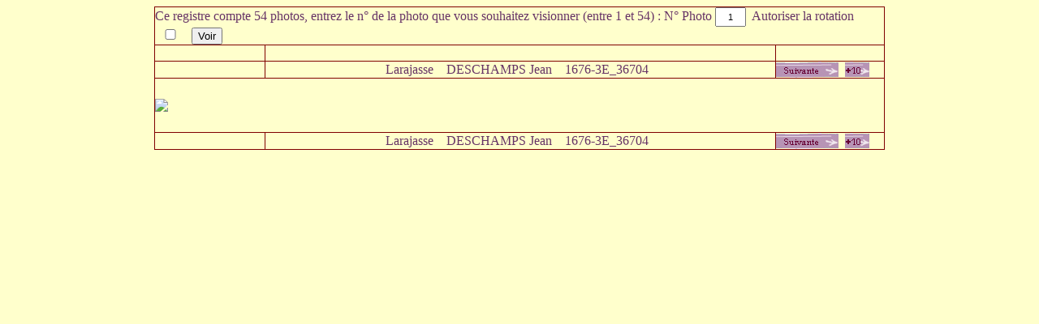

--- FILE ---
content_type: text/html; charset=UTF-8
request_url: https://geneagier.com/prec_suiv_phnot.php?typeph=not&insee=descjea0_69110&notaire=DESCHAMPS%20Jean&photo_reg=larajasse&reg=1676-3E_36704&com_typo=Larajasse&nbphot=55
body_size: 1670
content:
<!DOCTYPE HTML PUBLIC "-//W3C//DTD HTML 4.0 Transitional//EN">

<html>
<head>
	<title>Photos Notaires</title>
	<link rel="stylesheet" type="text/css" href="Recherche/divers/geneagier.css">
<script TYPE="text/javascript" LANGUAGE="JavaScript" SRC="Recherche/divers/zoom.js"></script>
<script type="text/javascript" src="https://ajax.googleapis.com/ajax/libs/jquery/1.5.0/jquery.min.js"></script>
<script type="text/javascript" language="javascript" src="Recherche/divers/jquery.dropdown.js"></script>
<script type="text/javascript" src="Recherche/divers/popup.js"></script>
<script type="text/javascript" src="Recherche/divers/ph_rotate.js"></script>
</head>



<script type="text/javascript">

function verif_formulaire()
{

 if(document.formulaire.photo_num.value == "") {
   alert("Veuillez entrer un nombre!");
   document.formulaire.photo_num.focus();
   return false;
  }
 var chkZ = 1;
 for(i=0;i<document.formulaire.photo_num.value.length;++i)
   if(document.formulaire.photo_num.value.charAt(i) < "0"
   || document.formulaire.photo_num.value.charAt(i) > "9")
     chkZ = -1;
 if(chkZ == -1) {
   alert("Cette mention n'est pas un nombre!");
   document.formulaire.photo_num.focus();
   return false;
  }
}
//-->
</script>
<body bgcolor="#FFFFCC" text="#663366" link="#996699" onload='init()'>

<script language="JavaScript">
MSFPhover = 
  (((navigator.appName == "Netscape") && 
  (parseInt(navigator.appVersion) >= 3 )) || 
  ((navigator.appName == "Microsoft Internet Explorer") && 
  (parseInt(navigator.appVersion) >= 4 ))); 
function MSFPpreload(img) 
{
  var a=new Image(); a.src=img; return a; 
}
</script>
<div align="center">
<table width="900" cellpadding="0" cellspacing="0" border="1" style="border-collapse: collapse" bordercolor="#800000">
<tr>
   <form name="formulaire" method="POST" action="prec_suiv_phnot.php" onSubmit="return verif_formulaire()" target="I1">

<input type="hidden" name="formul" value="ok">
<input type="hidden" name="nbphot" value="55">
<input type="hidden" name="reg" value="1676-3E_36704">
<input type="hidden" name="photo_reg" value="larajasse">
<input type="hidden" name="notaire" value="DESCHAMPS Jean">
<input type="hidden" name="insee" value="descjea0_69110">
<input type="hidden" name="com_typo" value="Larajasse">
<td colspan="3" class="tab_chroalpha_def_m">Ce registre compte 54 photos, entrez le n&deg; de la photo que vous souhaitez visionner (entre 1 et 54)
 : N&deg; Photo&nbsp;<input style="width:38px; height:24px; font-size:8pt; text-align:center;" type="text" value="1" name="photo_num_formul">&nbsp;
Autoriser la rotation <input style="width:30px;align=center;" name="ph_rotate" value="1" border="0" type="checkbox">&nbsp;
<input type="submit" value="Voir" name="envoyer">
</td>
</form>
</tr>
<tr height = "20">
<td class = "tab_chroalpha_def_m">&nbsp;</td>
<td class = "tab_chroalpha_def_m">&nbsp;</td>
<td class = "tab_chroalpha_def_m">&nbsp;</td>
</tr>
<tr>
<td class = "tab_chroalpha_def_m"><img src="images/1x1.gif" width="100" height="1" border="0"></td>
<td align=center width="70%" class = "tab_chroalpha_def_m"> Larajasse &nbsp;&nbsp;&nbsp;DESCHAMPS Jean &nbsp;&nbsp;&nbsp;1676-3E_36704 &nbsp;
</td>
<td class = "tab_chroalpha_def_m" align=left width="15%"> <script language="JavaScript">
if(MSFPhover) { MSFPnav1n=MSFPpreload("images/b_suiv_dix.gif"); MSFPnav1h=MSFPpreload("images/b_suiv_ro.gif"); }</script><a href="prec_suiv_phnot.php?photo_id=photos_notaires/larajasse/descjea0_69110/1676-3E_36704/Photo 0000.jpg&nbphot=55&photo_reg=larajasse&notaire=DESCHAMPS Jean&insee=descjea0_69110&com_typo=Larajasse&reg=1676-3E_36704&precsuiv=ok" language="JavaScript" onmouseover="if(MSFPhover) document['MSFPnav1'].src=MSFPnav1h.src" onmouseout="if(MSFPhover) document['MSFPnav1'].src=MSFPnav1n.src"><img src="images/b_suiv_small.gif" border="0" alt="Suivant" name="MSFPnav1"></a><img src="images/1x1.gif" width="8" height="1" border="0"><a href="prec_suiv_phnot.php?photo_id=photos_notaires/larajasse/descjea0_69110/1676-3E_36704/Photo 0011.jpg&nbphot=55&photo_reg=larajasse&notaire=DESCHAMPS Jean&insee=descjea0_69110&com_typo=Larajasse&reg=1676-3E_36704&precsuiv=ok" language="JavaScript" onmouseover="if(MSFPhover) document['MSFPnav1'].src=MSFPnav1h.src" onmouseout="if(MSFPhover) document['MSFPnav1'].src=MSFPnav1n.src"><img src="images/b_suiv_dix.gif" border="0" alt="Suivant" name="MSFPnav1"></a></td>
</tr>
<tr>
<td colspan="3" class="tab_chroalpha_def_m">
<div id='conte' onmouseover="tour=3"onmouseout="tour=2"onmouseup="tour=2">
<img src="images/1x1.gif" width="10" height="25" border="0"><br>
<img src="photos_notaires/larajasse/descjea0_69110/important.jpg">
<br><img src="images/1x1.gif" width="10" height="25" border="0">
</div>
</td>
</tr>
<tr>
<td class = "tab_chroalpha_def_m"><img src="images/1x1.gif" width="100" height="1" border="0"></td>
<td align=center width="70%" class = "tab_chroalpha_def_m"> Larajasse &nbsp;&nbsp;&nbsp;DESCHAMPS Jean &nbsp;&nbsp;&nbsp;1676-3E_36704 &nbsp;
</td>
<td class = "tab_chroalpha_def_m" align=left width="15%"> <script language="JavaScript">
if(MSFPhover) { MSFPnav1n=MSFPpreload("images/b_suiv_dix.gif"); MSFPnav1h=MSFPpreload("images/b_suiv_ro.gif"); }</script><a href="prec_suiv_phnot.php?photo_id=photos_notaires/larajasse/descjea0_69110/1676-3E_36704/Photo 0000.jpg&nbphot=55&photo_reg=larajasse&notaire=DESCHAMPS Jean&insee=descjea0_69110&com_typo=Larajasse&reg=1676-3E_36704&precsuiv=ok" language="JavaScript" onmouseover="if(MSFPhover) document['MSFPnav1'].src=MSFPnav1h.src" onmouseout="if(MSFPhover) document['MSFPnav1'].src=MSFPnav1n.src"><img src="images/b_suiv_small.gif" border="0" alt="Suivant" name="MSFPnav1"></a><img src="images/1x1.gif" width="8" height="1" border="0"><a href="prec_suiv_phnot.php?photo_id=photos_notaires/larajasse/descjea0_69110/1676-3E_36704/Photo 0011.jpg&nbphot=55&photo_reg=larajasse&notaire=DESCHAMPS Jean&insee=descjea0_69110&com_typo=Larajasse&reg=1676-3E_36704&precsuiv=ok" language="JavaScript" onmouseover="if(MSFPhover) document['MSFPnav1'].src=MSFPnav1h.src" onmouseout="if(MSFPhover) document['MSFPnav1'].src=MSFPnav1n.src"><img src="images/b_suiv_dix.gif" border="0" alt="Suivant" name="MSFPnav1"></a></td>
</tr>
</table>
          
</body>
</div>
</html>



